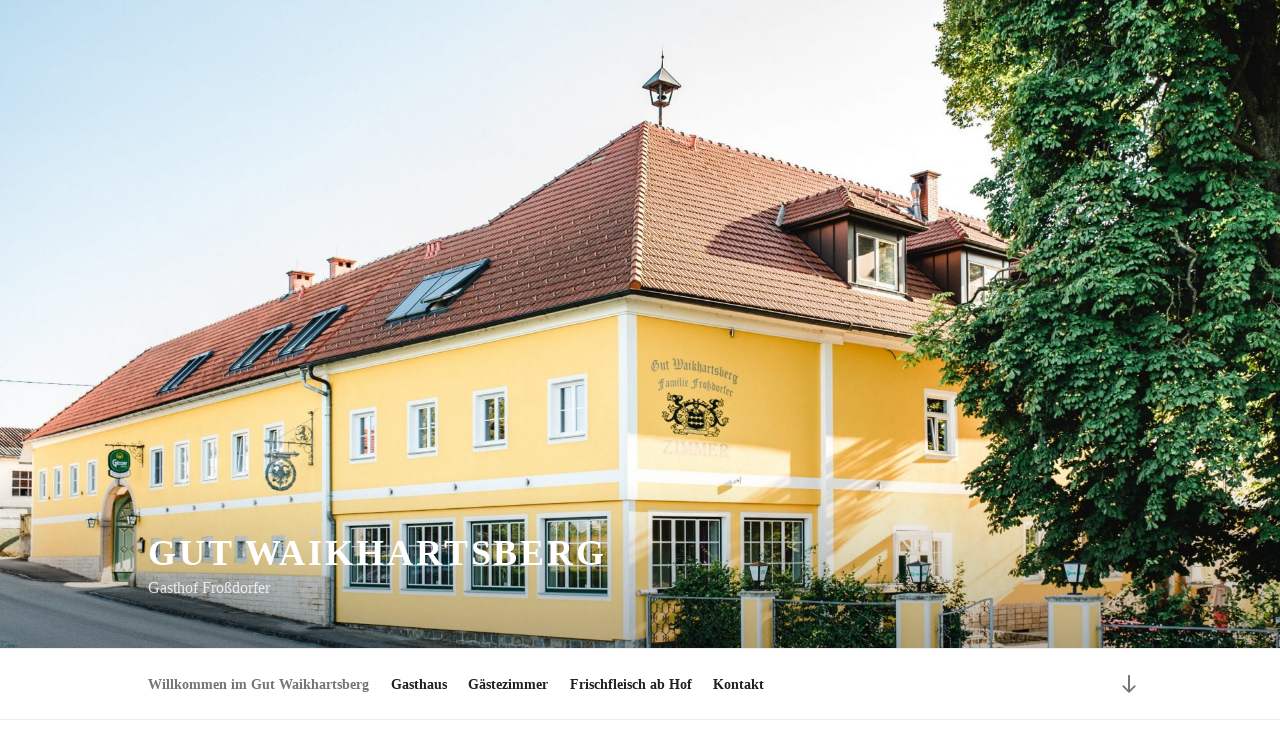

--- FILE ---
content_type: text/css
request_url: https://www.gutwaikhartsberg.at/wp-content/themes/twentyseventeen-child/style.css?ver=1.0.1633173392
body_size: 3832
content:
/*
Theme Name: Gut Waikhartsberg
Template: twentyseventeen
Author: Meggi Schiller
Description: Twenty Seventeen brings your site to life with header video and immersive featured images. With a focus on business sites, it features multiple sections on the front page as well as widgets, navigation and social menus, a logo, and more. Personalize its asymmetrical grid with a custom color scheme and showcase your multimedia content with post formats. Our default theme for 2017 works great in many languages, for any abilities, and on any device.
Tags: one-column,two-columns,right-sidebar,flexible-header,accessibility-ready,custom-colors,custom-header,custom-menu,custom-logo,editor-style,featured-images,footer-widgets,post-formats,rtl-language-support,sticky-post,theme-options,threaded-comments,translation-ready,block-patterns
Version: 1.0.1633173392
Updated: 2021-10-02 13:16:32

*/

@font-face {
    font-family: 'merriweatherblack';
    src: url('<?php bloginfo('template_directory'); ?>/fonts/merriweather-black-webfont.woff2') format('woff2'),
         url('<?php bloginfo('template_directory'); ?>/fonts/merriweather-black-webfont.woff') format('woff');
    font-weight: normal;
    font-style: normal;

}

@font-face {
    font-family: 'merriweatherblack_italic';
    src: url('<?php bloginfo('template_directory'); ?>/fonts/merriweather-blackitalic-webfont.woff2') format('woff2'),
         url('<?php bloginfo('template_directory'); ?>/fonts/merriweather-blackitalic-webfont.woff') format('woff');
    font-weight: normal;
    font-style: normal;
}

@font-face {
    font-family: 'merriweatherbold';
    src: url('<?php bloginfo('template_directory'); ?>/fonts/merriweather-bold-webfont.woff2') format('woff2'),
         url('<?php bloginfo('template_directory'); ?>/fonts/merriweather-bold-webfont.woff') format('woff');
    font-weight: normal;
    font-style: normal;
}

@font-face {
    font-family: 'merriweatherbold_italic';
    src: url('<?php bloginfo('template_directory'); ?>/fonts/merriweather-bolditalic-webfont.woff2') format('woff2'),
         url('<?php bloginfo('template_directory'); ?>/fonts/merriweather-bolditalic-webfont.woff') format('woff');
    font-weight: normal;
    font-style: normal;
}

@font-face {
    font-family: 'merriweatheritalic';
    src: url('<?php bloginfo('template_directory'); ?>/fonts/merriweather-italic-webfont.woff2') format('woff2'),
         url('<?php bloginfo('template_directory'); ?>/fonts/merriweather-italic-webfont.woff') format('woff');
    font-weight: normal;
    font-style: normal;

}

@font-face {
    font-family: 'merriweatherlight';
    src: url('<?php bloginfo('template_directory'); ?>/fonts/merriweather-light-webfont.woff2') format('woff2'),
         url('<?php bloginfo('template_directory'); ?><?php bloginfo('template_directory'); ?>/fonts/merriweather-light-webfont.woff') format('woff');
    font-weight: normal;
    font-style: normal;
}

@font-face {
    font-family: 'merriweatherlight_italic';
    src: url('<?php bloginfo('template_directory'); ?>/fonts/merriweather-lightitalic-webfont.woff2') format('woff2'),
         url('<?php bloginfo('template_directory'); ?>/fonts/merriweather-lightitalic-webfont.woff') format('woff');
    font-weight: normal;
    font-style: normal;
}

@font-face {
    font-family: 'Merriweather';
    src: url('<?php bloginfo('template_directory'); ?>fonts/merriweather-regular-webfont.woff2') format('woff2'),
         url('<?php bloginfo('template_directory'); ?>fonts/merriweather-regular-webfont.woff') format('woff');
    font-weight: normal;
    font-style: normal;
}

body {
	font-family: 'Merriweather';
}

.wrap {
	max-width: 1024px !important;
	padding-left: 20px !important;
	padding-right: 20px !important;
}

.wrap #primary {
	max-width: none !important;
}

.main-navigation a:first-child {
	padding-left: 0 !important;
}

h2 {
	color: rgba(18,44,1,1.00);
}

footer aside,
footer aside section {
	padding: 0 !important;
}